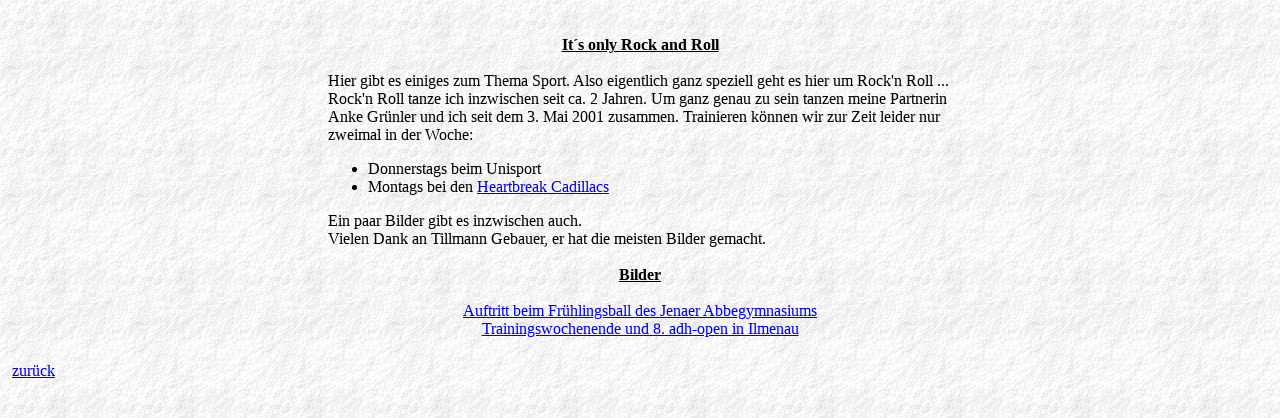

--- FILE ---
content_type: text/html
request_url: http://spaethe.de/sport/sport_index.html
body_size: 2410
content:
<!DOCTYPE html PUBLIC "-//W3C//DTD HTML 4.01 Transitional//EN">
<html>
<head>
</head>
<body
 style="background-image: url(../bgr.jpg);">
<table cellpadding="2" cellspacing="2" border="0"
 style="width: 100%; text-align: left;">
  <tbody>
    <tr>
      <td style="vertical-align: top; width: 25%;"><br>
      </td>
      <td style="vertical-align: top;"><br>
      </td>
      <td style="vertical-align: top; width: 25%;"><br>
      </td>
    </tr>
    <tr>
      <td style="vertical-align: top;"><br>
      </td>
      <td style="vertical-align: top;">
      <div style="text-align: center;"><span style="font-weight: bold;"><span
 style="text-decoration: underline;">It&acute;s only Rock and Roll</span><br>
      <br>
      </span>
      <div style="text-align: left;">Hier gibt es einiges zum Thema
Sport. Also eigentlich ganz speziell geht es hier um Rock'n Roll ... <br>
Rock'n Roll tanze ich inzwischen seit ca. 2 Jahren. Um ganz genau zu
sein tanzen meine Partnerin Anke Gr&uuml;nler und ich seit dem 3. Mai
2001 zusammen. Trainieren k&ouml;nnen wir zur Zeit leider nur zweimal in
der Woche: <br>
      </div>
      </div>
      <div style="text-align: center;">
      <ul style="text-align: left;">
        <li>Donnerstags beim Unisport </li>
        <li>Montags bei den <a href="http://www.rockandrollinjena.de" target="_blank">Heartbreak
Cadillacs</a> </li>
      </ul>
      <div style="text-align: left;">Ein paar Bilder gibt es inzwischen
auch. <br>
Vielen Dank an Tillmann Gebauer, er hat die meisten Bilder gemacht. <br>
      </div>
      <br>
      <span style="font-weight: bold;"><span
 style="text-decoration: underline;">Bilder</span><br
 style="text-decoration: underline;">
      <br>
      </span><a href="abbegymn/abbegymn.html">Auftritt beim
Fr&uuml;hlingsball des Jenaer Abbegymnasiums </a><br>
      <a href="adhopen/adhopen.html">Trainingswochenende und 8.
adh-open in Ilmenau</a><br>
      </div>
      <br>
      </td>
      <td style="vertical-align: top; text-align: center;"><br>
      </td>
    </tr>
    <tr align="center">
      <td style="vertical-align: top; text-align: left;"><a
 href="../index.html">zur&uuml;ck</a><br>
      </td>
      <td style="vertical-align: top;"><br>
      </td>
      <td style="vertical-align: top;"><br>
      </td>
    </tr>
  </tbody>
</table>
<br>
</body>
</html>
